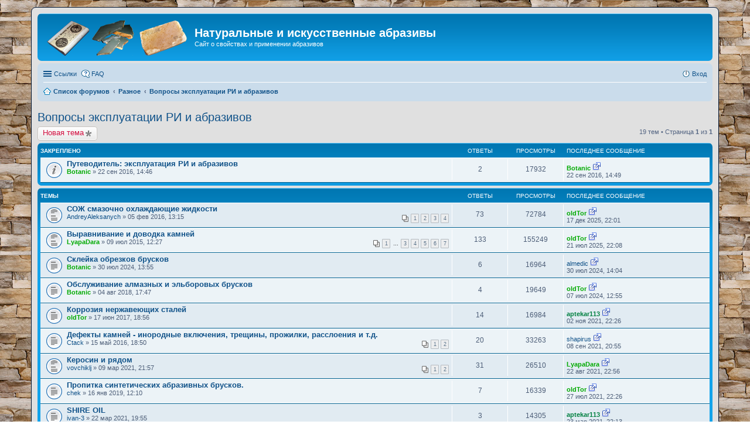

--- FILE ---
content_type: text/html; charset=UTF-8
request_url: https://myabrasive.ru/forum/viewforum.php?f=23&sid=bfdd7f299f25e1053f865c7402d2c0ae
body_size: 8887
content:
<!DOCTYPE html>
<html dir="ltr" lang="ru">
<head>
<meta charset="utf-8" />
<meta name="viewport" content="width=device-width, initial-scale=1" />

<title>Вопросы эксплуатации РИ и абразивов - Натуральные и искусственные абразивы</title>


	<link rel="canonical" href="https://myabrasive.ru/forum/viewforum.php?f=23">

<!--
	phpBB style name: prosilver
	Based on style:   prosilver (this is the default phpBB3 style)
	Original author:  Tom Beddard ( http://www.subBlue.com/ )
	Modified by:
-->

<link href="./styles/prosilver/theme/stylesheet.css?assets_version=143" rel="stylesheet">
<link href="./styles/prosilver/theme/ru/stylesheet.css?assets_version=143" rel="stylesheet">
<link href="./styles/prosilver/theme/responsive.css?assets_version=143" rel="stylesheet" media="all and (max-width: 700px), all and (max-device-width: 700px)">



<!--[if lte IE 9]>
	<link href="./styles/prosilver/theme/tweaks.css?assets_version=143" rel="stylesheet">
<![endif]-->

<script type="text/javascript">
// <![CDATA[
	function switchProfiles() {
		var pss_cont = $('#page-body');
		var pss_btn = $('#profile-switcher');
		var pss_url = pss_btn.attr('href');
		var pss_left = pss_cont.hasClass('leftsided');

		phpbb.addAjaxCallback('pss', function(res) {
			if (res.success) {
				if(pss_left) {
					pss_cont.removeClass('leftsided');
					pss_btn.parent('li').attr('class', 'small-icon icon-pss-left');
					pss_btn.html('Минипрофили слева');
					pss_url = pss_url.substring(0, pss_url.length - 1) + '1';
				} else {
					pss_cont.addClass('leftsided');
					pss_btn.parent('li').attr('class', 'small-icon icon-pss-right');
					pss_btn.html('Минипрофили справа');
					pss_url = pss_url.substring(0, pss_url.length - 1) + '0';
				}
				pss_btn.attr('href', pss_url);
			}
		});
	}
// ]]>
</script>


<link href="./ext/dimmmcom/quote/styles/prosilver/theme/colours.css?assets_version=142" rel="stylesheet" type="text/css" media="screen" />
<link href="./ext/tatiana5/profileSideSwitcher/styles/prosilver/theme/profile_side_switcher.css?assets_version=142" rel="stylesheet" type="text/css" media="screen" />
<link href="./ext/tatiana5/profileSideSwitcher/styles/prosilver/theme/ru/profile_side_switcher.css?assets_version=142" rel="stylesheet" type="text/css" media="screen" />



<link rel="icon" href="http://myabrasive.ru/favicon.ico" type="image/x-icon">

<link rel="shortcut icon" href="http://myabrasive.ru/favicon.ico" type="image/x-icon">

</head>
<body id="phpbb" class="nojs notouch section-viewforum ltr ">


<div id="wrap">
	<a id="top" class="anchor" accesskey="t"></a>
	<div id="page-header">
		<div class="headerbar" role="banner">
			<div class="inner">

			<div id="site-description">
				<a id="logo" class="logo" href="./index.php?sid=d493b3ddd82252d4c05c6fc492d689bc" title="Список форумов"><span class="imageset site_logo"></span></a>
				<h1>Натуральные и искусственные абразивы</h1>
				<p>Сайт о свойствах и применении абразивов</p>
				<p class="skiplink"><a href="#start_here">Пропустить</a></p>
			</div>

						
			</div>
		</div>
				<div class="navbar" role="navigation">
	<div class="inner">

	<ul id="nav-main" class="linklist bulletin" role="menubar">

		<li id="quick-links" class="small-icon responsive-menu dropdown-container hidden" data-skip-responsive="true">
			<a href="#" class="responsive-menu-link dropdown-trigger">Ссылки</a>
			<div class="dropdown hidden">
				<div class="pointer"><div class="pointer-inner"></div></div>
				<ul class="dropdown-contents" role="menu">
					
					
											<li class="separator"></li>
												<li class="small-icon icon-team"><a href="./memberlist.php?mode=team&amp;sid=d493b3ddd82252d4c05c6fc492d689bc" role="menuitem">Наша команда</a></li>										<li class="separator"></li>

									</ul>
			</div>
		</li>

				<li class="small-icon icon-faq" data-skip-responsive="true"><a href="./faq.php?sid=d493b3ddd82252d4c05c6fc492d689bc" rel="help" title="Часто задаваемые вопросы" role="menuitem">FAQ</a></li>
						
			<li class="small-icon icon-logout rightside"  data-skip-responsive="true"><a href="./ucp.php?mode=login&amp;sid=d493b3ddd82252d4c05c6fc492d689bc" title="Вход" accesskey="x" role="menuitem">Вход</a></li>
						</ul>

	<ul id="nav-breadcrumbs" class="linklist navlinks" role="menubar">
						<li class="small-icon icon-home breadcrumbs">
									<span class="crumb" itemtype="http://data-vocabulary.org/Breadcrumb" itemscope=""><a href="./index.php?sid=d493b3ddd82252d4c05c6fc492d689bc" accesskey="h" data-navbar-reference="index" itemprop="url"><span itemprop="title">Список форумов</span></a></span>
											<span class="crumb" itemtype="http://data-vocabulary.org/Breadcrumb" itemscope="" data-forum-id="33"><a href="./viewforum.php?f=33&amp;sid=d493b3ddd82252d4c05c6fc492d689bc" itemprop="url"><span itemprop="title">Разное</span></a></span>
															<span class="crumb" itemtype="http://data-vocabulary.org/Breadcrumb" itemscope="" data-forum-id="23"><a href="./viewforum.php?f=23&amp;sid=d493b3ddd82252d4c05c6fc492d689bc" itemprop="url"><span itemprop="title">Вопросы эксплуатации РИ и абразивов</span></a></span>
												</li>
		
			</ul>

	</div>
</div>
	</div>

	
	<a id="start_here" class="anchor"></a>
	<div id="page-body" role="main">
		
			<script type="text/javascript">
	// <![CDATA[
		var pss_cont = document.getElementById('page-body');
		pss_cont.className = 'leftsided';
	// ]]>
	</script>
<h2 class="forum-title"><a href="./viewforum.php?f=23&amp;sid=d493b3ddd82252d4c05c6fc492d689bc">Вопросы эксплуатации РИ и абразивов</a></h2>



	<div class="action-bar top">

			<div class="buttons">
			
			<a href="./posting.php?mode=post&amp;f=23&amp;sid=d493b3ddd82252d4c05c6fc492d689bc" class="button icon-button post-icon" title="Новая тема">
				Новая тема			</a>

					</div>
	
	
	<div class="pagination">
				19 тем
					&bull; Страница <strong>1</strong> из <strong>1</strong>
			</div>

	</div>



	
			<div class="forumbg announcement">
		<div class="inner">
		<ul class="topiclist">
			<li class="header">
				<dl class="icon">
					<dt><div class="list-inner">Закреплено</div></dt>
					<dd class="posts">Ответы</dd>
					<dd class="views">Просмотры</dd>
					<dd class="lastpost"><span>Последнее сообщение</span></dd>
				</dl>
			</li>
		</ul>
		<ul class="topiclist topics">
	
		<li class="row bg1 announce">
			<dl class="icon announce_read">
				<dt title="Нет непрочитанных сообщений">
										<div class="list-inner">
												<a href="./viewtopic.php?f=23&amp;t=347&amp;sid=d493b3ddd82252d4c05c6fc492d689bc" class="topictitle">Путеводитель: эксплуатация РИ и абразивов</a>
																		<br />

												<div class="responsive-show" style="display: none;">
							Последнее сообщение  <a href="./memberlist.php?mode=viewprofile&amp;u=55&amp;sid=d493b3ddd82252d4c05c6fc492d689bc" style="color: #00AA00;" class="username-coloured">Botanic</a> &laquo; <a href="./viewtopic.php?f=23&amp;t=347&amp;p=1995&amp;sid=d493b3ddd82252d4c05c6fc492d689bc#p1995" title="Перейти к последнему сообщению">22 сен 2016, 14:49</a>
													</div>
						<span class="responsive-show left-box" style="display: none;">Ответы: <strong>2</strong></span>						
						
						<div class="responsive-hide">
																					 <a href="./memberlist.php?mode=viewprofile&amp;u=55&amp;sid=d493b3ddd82252d4c05c6fc492d689bc" style="color: #00AA00;" class="username-coloured">Botanic</a> &raquo; 22 сен 2016, 14:46
													</div>

											</div>
				</dt>
				<dd class="posts">2 <dfn>Ответы</dfn></dd>
				<dd class="views">17932 <dfn>Просмотры</dfn></dd>
				<dd class="lastpost"><span><dfn>Последнее сообщение </dfn> <a href="./memberlist.php?mode=viewprofile&amp;u=55&amp;sid=d493b3ddd82252d4c05c6fc492d689bc" style="color: #00AA00;" class="username-coloured">Botanic</a>
					<a href="./viewtopic.php?f=23&amp;t=347&amp;p=1995&amp;sid=d493b3ddd82252d4c05c6fc492d689bc#p1995" title="Перейти к последнему сообщению"><span class="imageset icon_topic_latest" title="Перейти к последнему сообщению">Перейти к последнему сообщению</span></a> <br />22 сен 2016, 14:49</span>
				</dd>
			</dl>
		</li>

	

			</ul>
		</div>
	</div>
	
			<div class="forumbg">
		<div class="inner">
		<ul class="topiclist">
			<li class="header">
				<dl class="icon">
					<dt><div class="list-inner">Темы</div></dt>
					<dd class="posts">Ответы</dd>
					<dd class="views">Просмотры</dd>
					<dd class="lastpost"><span>Последнее сообщение</span></dd>
				</dl>
			</li>
		</ul>
		<ul class="topiclist topics">
	
		<li class="row bg2">
			<dl class="icon topic_read_hot">
				<dt title="Нет непрочитанных сообщений">
										<div class="list-inner">
												<a href="./viewtopic.php?f=23&amp;t=144&amp;sid=d493b3ddd82252d4c05c6fc492d689bc" class="topictitle">СОЖ смазочно охлаждающие жидкости</a>
																		<br />

												<div class="responsive-show" style="display: none;">
							Последнее сообщение  <a href="./memberlist.php?mode=viewprofile&amp;u=126&amp;sid=d493b3ddd82252d4c05c6fc492d689bc" style="color: #00AA00;" class="username-coloured">oldTor</a> &laquo; <a href="./viewtopic.php?f=23&amp;t=144&amp;p=11683&amp;sid=d493b3ddd82252d4c05c6fc492d689bc#p11683" title="Перейти к последнему сообщению">17 дек 2025, 22:01</a>
													</div>
						<span class="responsive-show left-box" style="display: none;">Ответы: <strong>73</strong></span>						
												<div class="pagination">
							<ul>
															<li><a href="./viewtopic.php?f=23&amp;t=144&amp;sid=d493b3ddd82252d4c05c6fc492d689bc">1</a></li>
																							<li><a href="./viewtopic.php?f=23&amp;t=144&amp;sid=d493b3ddd82252d4c05c6fc492d689bc&amp;start=20">2</a></li>
																							<li><a href="./viewtopic.php?f=23&amp;t=144&amp;sid=d493b3ddd82252d4c05c6fc492d689bc&amp;start=40">3</a></li>
																							<li><a href="./viewtopic.php?f=23&amp;t=144&amp;sid=d493b3ddd82252d4c05c6fc492d689bc&amp;start=60">4</a></li>
																																													</ul>
						</div>
						
						<div class="responsive-hide">
																					 <a href="./memberlist.php?mode=viewprofile&amp;u=48&amp;sid=d493b3ddd82252d4c05c6fc492d689bc" class="username">AndreyAleksanych</a> &raquo; 05 фев 2016, 13:15
													</div>

											</div>
				</dt>
				<dd class="posts">73 <dfn>Ответы</dfn></dd>
				<dd class="views">72784 <dfn>Просмотры</dfn></dd>
				<dd class="lastpost"><span><dfn>Последнее сообщение </dfn> <a href="./memberlist.php?mode=viewprofile&amp;u=126&amp;sid=d493b3ddd82252d4c05c6fc492d689bc" style="color: #00AA00;" class="username-coloured">oldTor</a>
					<a href="./viewtopic.php?f=23&amp;t=144&amp;p=11683&amp;sid=d493b3ddd82252d4c05c6fc492d689bc#p11683" title="Перейти к последнему сообщению"><span class="imageset icon_topic_latest" title="Перейти к последнему сообщению">Перейти к последнему сообщению</span></a> <br />17 дек 2025, 22:01</span>
				</dd>
			</dl>
		</li>

	

	
	
		<li class="row bg1">
			<dl class="icon topic_read_hot">
				<dt title="Нет непрочитанных сообщений">
										<div class="list-inner">
												<a href="./viewtopic.php?f=23&amp;t=35&amp;sid=d493b3ddd82252d4c05c6fc492d689bc" class="topictitle">Выравнивание и доводка камней</a>
																		<br />

												<div class="responsive-show" style="display: none;">
							Последнее сообщение  <a href="./memberlist.php?mode=viewprofile&amp;u=126&amp;sid=d493b3ddd82252d4c05c6fc492d689bc" style="color: #00AA00;" class="username-coloured">oldTor</a> &laquo; <a href="./viewtopic.php?f=23&amp;t=35&amp;p=11619&amp;sid=d493b3ddd82252d4c05c6fc492d689bc#p11619" title="Перейти к последнему сообщению">21 июл 2025, 22:08</a>
													</div>
						<span class="responsive-show left-box" style="display: none;">Ответы: <strong>133</strong></span>						
												<div class="pagination">
							<ul>
															<li><a href="./viewtopic.php?f=23&amp;t=35&amp;sid=d493b3ddd82252d4c05c6fc492d689bc">1</a></li>
																							<li class="ellipsis"><span>…</span></li>
																							<li><a href="./viewtopic.php?f=23&amp;t=35&amp;sid=d493b3ddd82252d4c05c6fc492d689bc&amp;start=40">3</a></li>
																							<li><a href="./viewtopic.php?f=23&amp;t=35&amp;sid=d493b3ddd82252d4c05c6fc492d689bc&amp;start=60">4</a></li>
																							<li><a href="./viewtopic.php?f=23&amp;t=35&amp;sid=d493b3ddd82252d4c05c6fc492d689bc&amp;start=80">5</a></li>
																							<li><a href="./viewtopic.php?f=23&amp;t=35&amp;sid=d493b3ddd82252d4c05c6fc492d689bc&amp;start=100">6</a></li>
																							<li><a href="./viewtopic.php?f=23&amp;t=35&amp;sid=d493b3ddd82252d4c05c6fc492d689bc&amp;start=120">7</a></li>
																																													</ul>
						</div>
						
						<div class="responsive-hide">
																					 <a href="./memberlist.php?mode=viewprofile&amp;u=2&amp;sid=d493b3ddd82252d4c05c6fc492d689bc" style="color: #00AA00;" class="username-coloured">LyapaDara</a> &raquo; 09 июл 2015, 12:27
													</div>

											</div>
				</dt>
				<dd class="posts">133 <dfn>Ответы</dfn></dd>
				<dd class="views">155249 <dfn>Просмотры</dfn></dd>
				<dd class="lastpost"><span><dfn>Последнее сообщение </dfn> <a href="./memberlist.php?mode=viewprofile&amp;u=126&amp;sid=d493b3ddd82252d4c05c6fc492d689bc" style="color: #00AA00;" class="username-coloured">oldTor</a>
					<a href="./viewtopic.php?f=23&amp;t=35&amp;p=11619&amp;sid=d493b3ddd82252d4c05c6fc492d689bc#p11619" title="Перейти к последнему сообщению"><span class="imageset icon_topic_latest" title="Перейти к последнему сообщению">Перейти к последнему сообщению</span></a> <br />21 июл 2025, 22:08</span>
				</dd>
			</dl>
		</li>

	

	
	
		<li class="row bg2">
			<dl class="icon topic_read">
				<dt title="Нет непрочитанных сообщений">
										<div class="list-inner">
												<a href="./viewtopic.php?f=23&amp;t=850&amp;sid=d493b3ddd82252d4c05c6fc492d689bc" class="topictitle">Склейка обрезков брусков</a>
																		<br />

												<div class="responsive-show" style="display: none;">
							Последнее сообщение  <a href="./memberlist.php?mode=viewprofile&amp;u=51&amp;sid=d493b3ddd82252d4c05c6fc492d689bc" class="username">almedic</a> &laquo; <a href="./viewtopic.php?f=23&amp;t=850&amp;p=10578&amp;sid=d493b3ddd82252d4c05c6fc492d689bc#p10578" title="Перейти к последнему сообщению">30 июл 2024, 14:04</a>
													</div>
						<span class="responsive-show left-box" style="display: none;">Ответы: <strong>6</strong></span>						
						
						<div class="responsive-hide">
																					 <a href="./memberlist.php?mode=viewprofile&amp;u=55&amp;sid=d493b3ddd82252d4c05c6fc492d689bc" style="color: #00AA00;" class="username-coloured">Botanic</a> &raquo; 30 июл 2024, 13:55
													</div>

											</div>
				</dt>
				<dd class="posts">6 <dfn>Ответы</dfn></dd>
				<dd class="views">16964 <dfn>Просмотры</dfn></dd>
				<dd class="lastpost"><span><dfn>Последнее сообщение </dfn> <a href="./memberlist.php?mode=viewprofile&amp;u=51&amp;sid=d493b3ddd82252d4c05c6fc492d689bc" class="username">almedic</a>
					<a href="./viewtopic.php?f=23&amp;t=850&amp;p=10578&amp;sid=d493b3ddd82252d4c05c6fc492d689bc#p10578" title="Перейти к последнему сообщению"><span class="imageset icon_topic_latest" title="Перейти к последнему сообщению">Перейти к последнему сообщению</span></a> <br />30 июл 2024, 14:04</span>
				</dd>
			</dl>
		</li>

	

	
	
		<li class="row bg1">
			<dl class="icon topic_read">
				<dt title="Нет непрочитанных сообщений">
										<div class="list-inner">
												<a href="./viewtopic.php?f=23&amp;t=458&amp;sid=d493b3ddd82252d4c05c6fc492d689bc" class="topictitle">Обслуживание алмазных и эльборовых брусков</a>
																		<br />

												<div class="responsive-show" style="display: none;">
							Последнее сообщение  <a href="./memberlist.php?mode=viewprofile&amp;u=126&amp;sid=d493b3ddd82252d4c05c6fc492d689bc" style="color: #00AA00;" class="username-coloured">oldTor</a> &laquo; <a href="./viewtopic.php?f=23&amp;t=458&amp;p=10488&amp;sid=d493b3ddd82252d4c05c6fc492d689bc#p10488" title="Перейти к последнему сообщению">07 июл 2024, 12:55</a>
													</div>
						<span class="responsive-show left-box" style="display: none;">Ответы: <strong>4</strong></span>						
						
						<div class="responsive-hide">
																					 <a href="./memberlist.php?mode=viewprofile&amp;u=55&amp;sid=d493b3ddd82252d4c05c6fc492d689bc" style="color: #00AA00;" class="username-coloured">Botanic</a> &raquo; 04 авг 2018, 17:47
													</div>

											</div>
				</dt>
				<dd class="posts">4 <dfn>Ответы</dfn></dd>
				<dd class="views">19649 <dfn>Просмотры</dfn></dd>
				<dd class="lastpost"><span><dfn>Последнее сообщение </dfn> <a href="./memberlist.php?mode=viewprofile&amp;u=126&amp;sid=d493b3ddd82252d4c05c6fc492d689bc" style="color: #00AA00;" class="username-coloured">oldTor</a>
					<a href="./viewtopic.php?f=23&amp;t=458&amp;p=10488&amp;sid=d493b3ddd82252d4c05c6fc492d689bc#p10488" title="Перейти к последнему сообщению"><span class="imageset icon_topic_latest" title="Перейти к последнему сообщению">Перейти к последнему сообщению</span></a> <br />07 июл 2024, 12:55</span>
				</dd>
			</dl>
		</li>

	

	
	
		<li class="row bg2">
			<dl class="icon topic_read">
				<dt title="Нет непрочитанных сообщений">
										<div class="list-inner">
												<a href="./viewtopic.php?f=23&amp;t=273&amp;sid=d493b3ddd82252d4c05c6fc492d689bc" class="topictitle">Коррозия нержавеющих сталей</a>
																		<br />

												<div class="responsive-show" style="display: none;">
							Последнее сообщение  <a href="./memberlist.php?mode=viewprofile&amp;u=62&amp;sid=d493b3ddd82252d4c05c6fc492d689bc" style="color: #008040;" class="username-coloured">aptekar113</a> &laquo; <a href="./viewtopic.php?f=23&amp;t=273&amp;p=9098&amp;sid=d493b3ddd82252d4c05c6fc492d689bc#p9098" title="Перейти к последнему сообщению">02 ноя 2021, 22:26</a>
													</div>
						<span class="responsive-show left-box" style="display: none;">Ответы: <strong>14</strong></span>						
						
						<div class="responsive-hide">
																					 <a href="./memberlist.php?mode=viewprofile&amp;u=126&amp;sid=d493b3ddd82252d4c05c6fc492d689bc" style="color: #00AA00;" class="username-coloured">oldTor</a> &raquo; 17 июн 2017, 18:56
													</div>

											</div>
				</dt>
				<dd class="posts">14 <dfn>Ответы</dfn></dd>
				<dd class="views">16984 <dfn>Просмотры</dfn></dd>
				<dd class="lastpost"><span><dfn>Последнее сообщение </dfn> <a href="./memberlist.php?mode=viewprofile&amp;u=62&amp;sid=d493b3ddd82252d4c05c6fc492d689bc" style="color: #008040;" class="username-coloured">aptekar113</a>
					<a href="./viewtopic.php?f=23&amp;t=273&amp;p=9098&amp;sid=d493b3ddd82252d4c05c6fc492d689bc#p9098" title="Перейти к последнему сообщению"><span class="imageset icon_topic_latest" title="Перейти к последнему сообщению">Перейти к последнему сообщению</span></a> <br />02 ноя 2021, 22:26</span>
				</dd>
			</dl>
		</li>

	

	
	
		<li class="row bg1">
			<dl class="icon topic_read">
				<dt title="Нет непрочитанных сообщений">
										<div class="list-inner">
												<a href="./viewtopic.php?f=23&amp;t=207&amp;sid=d493b3ddd82252d4c05c6fc492d689bc" class="topictitle">Дефекты камней - инородные включения, трещины, прожилки, расслоения и т.д.</a>
																		<br />

												<div class="responsive-show" style="display: none;">
							Последнее сообщение  <a href="./memberlist.php?mode=viewprofile&amp;u=775&amp;sid=d493b3ddd82252d4c05c6fc492d689bc" class="username">shapirus</a> &laquo; <a href="./viewtopic.php?f=23&amp;t=207&amp;p=8916&amp;sid=d493b3ddd82252d4c05c6fc492d689bc#p8916" title="Перейти к последнему сообщению">08 сен 2021, 20:55</a>
													</div>
						<span class="responsive-show left-box" style="display: none;">Ответы: <strong>20</strong></span>						
												<div class="pagination">
							<ul>
															<li><a href="./viewtopic.php?f=23&amp;t=207&amp;sid=d493b3ddd82252d4c05c6fc492d689bc">1</a></li>
																							<li><a href="./viewtopic.php?f=23&amp;t=207&amp;sid=d493b3ddd82252d4c05c6fc492d689bc&amp;start=20">2</a></li>
																																													</ul>
						</div>
						
						<div class="responsive-hide">
																					 <a href="./memberlist.php?mode=viewprofile&amp;u=357&amp;sid=d493b3ddd82252d4c05c6fc492d689bc" class="username">Ctack</a> &raquo; 15 май 2016, 18:50
													</div>

											</div>
				</dt>
				<dd class="posts">20 <dfn>Ответы</dfn></dd>
				<dd class="views">33263 <dfn>Просмотры</dfn></dd>
				<dd class="lastpost"><span><dfn>Последнее сообщение </dfn> <a href="./memberlist.php?mode=viewprofile&amp;u=775&amp;sid=d493b3ddd82252d4c05c6fc492d689bc" class="username">shapirus</a>
					<a href="./viewtopic.php?f=23&amp;t=207&amp;p=8916&amp;sid=d493b3ddd82252d4c05c6fc492d689bc#p8916" title="Перейти к последнему сообщению"><span class="imageset icon_topic_latest" title="Перейти к последнему сообщению">Перейти к последнему сообщению</span></a> <br />08 сен 2021, 20:55</span>
				</dd>
			</dl>
		</li>

	

	
	
		<li class="row bg2">
			<dl class="icon topic_read_hot">
				<dt title="Нет непрочитанных сообщений">
										<div class="list-inner">
												<a href="./viewtopic.php?f=23&amp;t=564&amp;sid=d493b3ddd82252d4c05c6fc492d689bc" class="topictitle">Керосин и рядом</a>
																		<br />

												<div class="responsive-show" style="display: none;">
							Последнее сообщение  <a href="./memberlist.php?mode=viewprofile&amp;u=2&amp;sid=d493b3ddd82252d4c05c6fc492d689bc" style="color: #00AA00;" class="username-coloured">LyapaDara</a> &laquo; <a href="./viewtopic.php?f=23&amp;t=564&amp;p=8872&amp;sid=d493b3ddd82252d4c05c6fc492d689bc#p8872" title="Перейти к последнему сообщению">22 авг 2021, 22:56</a>
													</div>
						<span class="responsive-show left-box" style="display: none;">Ответы: <strong>31</strong></span>						
												<div class="pagination">
							<ul>
															<li><a href="./viewtopic.php?f=23&amp;t=564&amp;sid=d493b3ddd82252d4c05c6fc492d689bc">1</a></li>
																							<li><a href="./viewtopic.php?f=23&amp;t=564&amp;sid=d493b3ddd82252d4c05c6fc492d689bc&amp;start=20">2</a></li>
																																													</ul>
						</div>
						
						<div class="responsive-hide">
																					 <a href="./memberlist.php?mode=viewprofile&amp;u=354&amp;sid=d493b3ddd82252d4c05c6fc492d689bc" class="username">vovchiklj</a> &raquo; 09 мар 2021, 21:57
													</div>

											</div>
				</dt>
				<dd class="posts">31 <dfn>Ответы</dfn></dd>
				<dd class="views">26510 <dfn>Просмотры</dfn></dd>
				<dd class="lastpost"><span><dfn>Последнее сообщение </dfn> <a href="./memberlist.php?mode=viewprofile&amp;u=2&amp;sid=d493b3ddd82252d4c05c6fc492d689bc" style="color: #00AA00;" class="username-coloured">LyapaDara</a>
					<a href="./viewtopic.php?f=23&amp;t=564&amp;p=8872&amp;sid=d493b3ddd82252d4c05c6fc492d689bc#p8872" title="Перейти к последнему сообщению"><span class="imageset icon_topic_latest" title="Перейти к последнему сообщению">Перейти к последнему сообщению</span></a> <br />22 авг 2021, 22:56</span>
				</dd>
			</dl>
		</li>

	

	
	
		<li class="row bg1">
			<dl class="icon topic_read">
				<dt title="Нет непрочитанных сообщений">
										<div class="list-inner">
												<a href="./viewtopic.php?f=23&amp;t=487&amp;sid=d493b3ddd82252d4c05c6fc492d689bc" class="topictitle">Пропитка синтетических абразивных брусков.</a>
																		<br />

												<div class="responsive-show" style="display: none;">
							Последнее сообщение  <a href="./memberlist.php?mode=viewprofile&amp;u=126&amp;sid=d493b3ddd82252d4c05c6fc492d689bc" style="color: #00AA00;" class="username-coloured">oldTor</a> &laquo; <a href="./viewtopic.php?f=23&amp;t=487&amp;p=8813&amp;sid=d493b3ddd82252d4c05c6fc492d689bc#p8813" title="Перейти к последнему сообщению">27 июл 2021, 22:26</a>
													</div>
						<span class="responsive-show left-box" style="display: none;">Ответы: <strong>7</strong></span>						
						
						<div class="responsive-hide">
																					 <a href="./memberlist.php?mode=viewprofile&amp;u=553&amp;sid=d493b3ddd82252d4c05c6fc492d689bc" class="username">chek</a> &raquo; 16 янв 2019, 12:10
													</div>

											</div>
				</dt>
				<dd class="posts">7 <dfn>Ответы</dfn></dd>
				<dd class="views">16339 <dfn>Просмотры</dfn></dd>
				<dd class="lastpost"><span><dfn>Последнее сообщение </dfn> <a href="./memberlist.php?mode=viewprofile&amp;u=126&amp;sid=d493b3ddd82252d4c05c6fc492d689bc" style="color: #00AA00;" class="username-coloured">oldTor</a>
					<a href="./viewtopic.php?f=23&amp;t=487&amp;p=8813&amp;sid=d493b3ddd82252d4c05c6fc492d689bc#p8813" title="Перейти к последнему сообщению"><span class="imageset icon_topic_latest" title="Перейти к последнему сообщению">Перейти к последнему сообщению</span></a> <br />27 июл 2021, 22:26</span>
				</dd>
			</dl>
		</li>

	

	
	
		<li class="row bg2">
			<dl class="icon topic_read">
				<dt title="Нет непрочитанных сообщений">
										<div class="list-inner">
												<a href="./viewtopic.php?f=23&amp;t=566&amp;sid=d493b3ddd82252d4c05c6fc492d689bc" class="topictitle">SHIRE OIL</a>
																		<br />

												<div class="responsive-show" style="display: none;">
							Последнее сообщение  <a href="./memberlist.php?mode=viewprofile&amp;u=62&amp;sid=d493b3ddd82252d4c05c6fc492d689bc" style="color: #008040;" class="username-coloured">aptekar113</a> &laquo; <a href="./viewtopic.php?f=23&amp;t=566&amp;p=8645&amp;sid=d493b3ddd82252d4c05c6fc492d689bc#p8645" title="Перейти к последнему сообщению">23 мар 2021, 22:13</a>
													</div>
						<span class="responsive-show left-box" style="display: none;">Ответы: <strong>3</strong></span>						
						
						<div class="responsive-hide">
																					 <a href="./memberlist.php?mode=viewprofile&amp;u=222&amp;sid=d493b3ddd82252d4c05c6fc492d689bc" class="username">ivan-3</a> &raquo; 22 мар 2021, 19:55
													</div>

											</div>
				</dt>
				<dd class="posts">3 <dfn>Ответы</dfn></dd>
				<dd class="views">14305 <dfn>Просмотры</dfn></dd>
				<dd class="lastpost"><span><dfn>Последнее сообщение </dfn> <a href="./memberlist.php?mode=viewprofile&amp;u=62&amp;sid=d493b3ddd82252d4c05c6fc492d689bc" style="color: #008040;" class="username-coloured">aptekar113</a>
					<a href="./viewtopic.php?f=23&amp;t=566&amp;p=8645&amp;sid=d493b3ddd82252d4c05c6fc492d689bc#p8645" title="Перейти к последнему сообщению"><span class="imageset icon_topic_latest" title="Перейти к последнему сообщению">Перейти к последнему сообщению</span></a> <br />23 мар 2021, 22:13</span>
				</dd>
			</dl>
		</li>

	

	
	
		<li class="row bg1">
			<dl class="icon topic_read">
				<dt title="Нет непрочитанных сообщений">
										<div class="list-inner">
												<a href="./viewtopic.php?f=23&amp;t=465&amp;sid=d493b3ddd82252d4c05c6fc492d689bc" class="topictitle">Организация рабочего места заточника</a>
																		<br />

												<div class="responsive-show" style="display: none;">
							Последнее сообщение  <a href="./memberlist.php?mode=viewprofile&amp;u=51&amp;sid=d493b3ddd82252d4c05c6fc492d689bc" class="username">almedic</a> &laquo; <a href="./viewtopic.php?f=23&amp;t=465&amp;p=7863&amp;sid=d493b3ddd82252d4c05c6fc492d689bc#p7863" title="Перейти к последнему сообщению">28 май 2020, 04:00</a>
													</div>
						<span class="responsive-show left-box" style="display: none;">Ответы: <strong>23</strong></span>						
												<div class="pagination">
							<ul>
															<li><a href="./viewtopic.php?f=23&amp;t=465&amp;sid=d493b3ddd82252d4c05c6fc492d689bc">1</a></li>
																							<li><a href="./viewtopic.php?f=23&amp;t=465&amp;sid=d493b3ddd82252d4c05c6fc492d689bc&amp;start=20">2</a></li>
																																													</ul>
						</div>
						
						<div class="responsive-hide">
																					 <a href="./memberlist.php?mode=viewprofile&amp;u=55&amp;sid=d493b3ddd82252d4c05c6fc492d689bc" style="color: #00AA00;" class="username-coloured">Botanic</a> &raquo; 27 авг 2018, 23:17
													</div>

											</div>
				</dt>
				<dd class="posts">23 <dfn>Ответы</dfn></dd>
				<dd class="views">29935 <dfn>Просмотры</dfn></dd>
				<dd class="lastpost"><span><dfn>Последнее сообщение </dfn> <a href="./memberlist.php?mode=viewprofile&amp;u=51&amp;sid=d493b3ddd82252d4c05c6fc492d689bc" class="username">almedic</a>
					<a href="./viewtopic.php?f=23&amp;t=465&amp;p=7863&amp;sid=d493b3ddd82252d4c05c6fc492d689bc#p7863" title="Перейти к последнему сообщению"><span class="imageset icon_topic_latest" title="Перейти к последнему сообщению">Перейти к последнему сообщению</span></a> <br />28 май 2020, 04:00</span>
				</dd>
			</dl>
		</li>

	

	
	
		<li class="row bg2">
			<dl class="icon topic_read_hot">
				<dt title="Нет непрочитанных сообщений">
										<div class="list-inner">
												<a href="./viewtopic.php?f=23&amp;t=7&amp;sid=d493b3ddd82252d4c05c6fc492d689bc" class="topictitle">Очистка камней</a>
																		<br />

												<div class="responsive-show" style="display: none;">
							Последнее сообщение  <a href="./memberlist.php?mode=viewprofile&amp;u=390&amp;sid=d493b3ddd82252d4c05c6fc492d689bc" class="username">Mebius13</a> &laquo; <a href="./viewtopic.php?f=23&amp;t=7&amp;p=7741&amp;sid=d493b3ddd82252d4c05c6fc492d689bc#p7741" title="Перейти к последнему сообщению">10 май 2020, 18:44</a>
													</div>
						<span class="responsive-show left-box" style="display: none;">Ответы: <strong>31</strong></span>						
												<div class="pagination">
							<ul>
															<li><a href="./viewtopic.php?f=23&amp;t=7&amp;sid=d493b3ddd82252d4c05c6fc492d689bc">1</a></li>
																							<li><a href="./viewtopic.php?f=23&amp;t=7&amp;sid=d493b3ddd82252d4c05c6fc492d689bc&amp;start=20">2</a></li>
																																													</ul>
						</div>
						
						<div class="responsive-hide">
																					 <a href="./memberlist.php?mode=viewprofile&amp;u=2&amp;sid=d493b3ddd82252d4c05c6fc492d689bc" style="color: #00AA00;" class="username-coloured">LyapaDara</a> &raquo; 13 июн 2015, 09:41
													</div>

											</div>
				</dt>
				<dd class="posts">31 <dfn>Ответы</dfn></dd>
				<dd class="views">45794 <dfn>Просмотры</dfn></dd>
				<dd class="lastpost"><span><dfn>Последнее сообщение </dfn> <a href="./memberlist.php?mode=viewprofile&amp;u=390&amp;sid=d493b3ddd82252d4c05c6fc492d689bc" class="username">Mebius13</a>
					<a href="./viewtopic.php?f=23&amp;t=7&amp;p=7741&amp;sid=d493b3ddd82252d4c05c6fc492d689bc#p7741" title="Перейти к последнему сообщению"><span class="imageset icon_topic_latest" title="Перейти к последнему сообщению">Перейти к последнему сообщению</span></a> <br />10 май 2020, 18:44</span>
				</dd>
			</dl>
		</li>

	

	
	
		<li class="row bg1">
			<dl class="icon topic_read">
				<dt title="Нет непрочитанных сообщений">
										<div class="list-inner">
												<a href="./viewtopic.php?f=23&amp;t=8&amp;sid=d493b3ddd82252d4c05c6fc492d689bc" class="topictitle">Защитное покрытие природных камней</a>
																		<br />

												<div class="responsive-show" style="display: none;">
							Последнее сообщение  <a href="./memberlist.php?mode=viewprofile&amp;u=2&amp;sid=d493b3ddd82252d4c05c6fc492d689bc" style="color: #00AA00;" class="username-coloured">LyapaDara</a> &laquo; <a href="./viewtopic.php?f=23&amp;t=8&amp;p=7485&amp;sid=d493b3ddd82252d4c05c6fc492d689bc#p7485" title="Перейти к последнему сообщению">11 ноя 2019, 14:54</a>
													</div>
						<span class="responsive-show left-box" style="display: none;">Ответы: <strong>4</strong></span>						
						
						<div class="responsive-hide">
																					 <a href="./memberlist.php?mode=viewprofile&amp;u=2&amp;sid=d493b3ddd82252d4c05c6fc492d689bc" style="color: #00AA00;" class="username-coloured">LyapaDara</a> &raquo; 13 июн 2015, 09:46
													</div>

											</div>
				</dt>
				<dd class="posts">4 <dfn>Ответы</dfn></dd>
				<dd class="views">23667 <dfn>Просмотры</dfn></dd>
				<dd class="lastpost"><span><dfn>Последнее сообщение </dfn> <a href="./memberlist.php?mode=viewprofile&amp;u=2&amp;sid=d493b3ddd82252d4c05c6fc492d689bc" style="color: #00AA00;" class="username-coloured">LyapaDara</a>
					<a href="./viewtopic.php?f=23&amp;t=8&amp;p=7485&amp;sid=d493b3ddd82252d4c05c6fc492d689bc#p7485" title="Перейти к последнему сообщению"><span class="imageset icon_topic_latest" title="Перейти к последнему сообщению">Перейти к последнему сообщению</span></a> <br />11 ноя 2019, 14:54</span>
				</dd>
			</dl>
		</li>

	

	
	
		<li class="row bg2">
			<dl class="icon topic_read">
				<dt title="Нет непрочитанных сообщений">
										<div class="list-inner">
												<a href="./viewtopic.php?f=23&amp;t=246&amp;sid=d493b3ddd82252d4c05c6fc492d689bc" class="topictitle">Dressing stone и восстановление шероховатости</a>
																		<br />

												<div class="responsive-show" style="display: none;">
							Последнее сообщение  <a href="./memberlist.php?mode=viewprofile&amp;u=55&amp;sid=d493b3ddd82252d4c05c6fc492d689bc" style="color: #00AA00;" class="username-coloured">Botanic</a> &laquo; <a href="./viewtopic.php?f=23&amp;t=246&amp;p=6180&amp;sid=d493b3ddd82252d4c05c6fc492d689bc#p6180" title="Перейти к последнему сообщению">30 ноя 2018, 22:57</a>
													</div>
						<span class="responsive-show left-box" style="display: none;">Ответы: <strong>5</strong></span>						
						
						<div class="responsive-hide">
																					 <a href="./memberlist.php?mode=viewprofile&amp;u=55&amp;sid=d493b3ddd82252d4c05c6fc492d689bc" style="color: #00AA00;" class="username-coloured">Botanic</a> &raquo; 04 янв 2017, 22:05
													</div>

											</div>
				</dt>
				<dd class="posts">5 <dfn>Ответы</dfn></dd>
				<dd class="views">18471 <dfn>Просмотры</dfn></dd>
				<dd class="lastpost"><span><dfn>Последнее сообщение </dfn> <a href="./memberlist.php?mode=viewprofile&amp;u=55&amp;sid=d493b3ddd82252d4c05c6fc492d689bc" style="color: #00AA00;" class="username-coloured">Botanic</a>
					<a href="./viewtopic.php?f=23&amp;t=246&amp;p=6180&amp;sid=d493b3ddd82252d4c05c6fc492d689bc#p6180" title="Перейти к последнему сообщению"><span class="imageset icon_topic_latest" title="Перейти к последнему сообщению">Перейти к последнему сообщению</span></a> <br />30 ноя 2018, 22:57</span>
				</dd>
			</dl>
		</li>

	

	
	
		<li class="row bg1">
			<dl class="icon topic_read">
				<dt title="Нет непрочитанных сообщений">
										<div class="list-inner">
												<a href="./viewtopic.php?f=23&amp;t=456&amp;sid=d493b3ddd82252d4c05c6fc492d689bc" class="topictitle">Абразивная гигиена</a>
																		<br />

												<div class="responsive-show" style="display: none;">
							Последнее сообщение  <a href="./memberlist.php?mode=viewprofile&amp;u=55&amp;sid=d493b3ddd82252d4c05c6fc492d689bc" style="color: #00AA00;" class="username-coloured">Botanic</a> &laquo; <a href="./viewtopic.php?f=23&amp;t=456&amp;p=5594&amp;sid=d493b3ddd82252d4c05c6fc492d689bc#p5594" title="Перейти к последнему сообщению">27 авг 2018, 17:06</a>
													</div>
						<span class="responsive-show left-box" style="display: none;">Ответы: <strong>15</strong></span>						
						
						<div class="responsive-hide">
																					 <a href="./memberlist.php?mode=viewprofile&amp;u=55&amp;sid=d493b3ddd82252d4c05c6fc492d689bc" style="color: #00AA00;" class="username-coloured">Botanic</a> &raquo; 23 июл 2018, 20:44
													</div>

											</div>
				</dt>
				<dd class="posts">15 <dfn>Ответы</dfn></dd>
				<dd class="views">17356 <dfn>Просмотры</dfn></dd>
				<dd class="lastpost"><span><dfn>Последнее сообщение </dfn> <a href="./memberlist.php?mode=viewprofile&amp;u=55&amp;sid=d493b3ddd82252d4c05c6fc492d689bc" style="color: #00AA00;" class="username-coloured">Botanic</a>
					<a href="./viewtopic.php?f=23&amp;t=456&amp;p=5594&amp;sid=d493b3ddd82252d4c05c6fc492d689bc#p5594" title="Перейти к последнему сообщению"><span class="imageset icon_topic_latest" title="Перейти к последнему сообщению">Перейти к последнему сообщению</span></a> <br />27 авг 2018, 17:06</span>
				</dd>
			</dl>
		</li>

	

	
	
		<li class="row bg2">
			<dl class="icon topic_read">
				<dt title="Нет непрочитанных сообщений">
										<div class="list-inner">
												<a href="./viewtopic.php?f=23&amp;t=348&amp;sid=d493b3ddd82252d4c05c6fc492d689bc" class="topictitle">Плесень\грибы на камне</a>
																		<br />

												<div class="responsive-show" style="display: none;">
							Последнее сообщение  <a href="./memberlist.php?mode=viewprofile&amp;u=55&amp;sid=d493b3ddd82252d4c05c6fc492d689bc" style="color: #00AA00;" class="username-coloured">Botanic</a> &laquo; <a href="./viewtopic.php?f=23&amp;t=348&amp;p=3507&amp;sid=d493b3ddd82252d4c05c6fc492d689bc#p3507" title="Перейти к последнему сообщению">20 июл 2017, 12:43</a>
													</div>
												
						
						<div class="responsive-hide">
																					 <a href="./memberlist.php?mode=viewprofile&amp;u=55&amp;sid=d493b3ddd82252d4c05c6fc492d689bc" style="color: #00AA00;" class="username-coloured">Botanic</a> &raquo; 20 июл 2017, 12:43
													</div>

											</div>
				</dt>
				<dd class="posts">0 <dfn>Ответы</dfn></dd>
				<dd class="views">14635 <dfn>Просмотры</dfn></dd>
				<dd class="lastpost"><span><dfn>Последнее сообщение </dfn> <a href="./memberlist.php?mode=viewprofile&amp;u=55&amp;sid=d493b3ddd82252d4c05c6fc492d689bc" style="color: #00AA00;" class="username-coloured">Botanic</a>
					<a href="./viewtopic.php?f=23&amp;t=348&amp;p=3507&amp;sid=d493b3ddd82252d4c05c6fc492d689bc#p3507" title="Перейти к последнему сообщению"><span class="imageset icon_topic_latest" title="Перейти к последнему сообщению">Перейти к последнему сообщению</span></a> <br />20 июл 2017, 12:43</span>
				</dd>
			</dl>
		</li>

	

	
	
		<li class="row bg1">
			<dl class="icon topic_read">
				<dt title="Нет непрочитанных сообщений">
										<div class="list-inner">
												<a href="./viewtopic.php?f=23&amp;t=240&amp;sid=d493b3ddd82252d4c05c6fc492d689bc" class="topictitle">Старые камни в коробках</a>
																		<br />

												<div class="responsive-show" style="display: none;">
							Последнее сообщение  <a href="./memberlist.php?mode=viewprofile&amp;u=2&amp;sid=d493b3ddd82252d4c05c6fc492d689bc" style="color: #00AA00;" class="username-coloured">LyapaDara</a> &laquo; <a href="./viewtopic.php?f=23&amp;t=240&amp;p=3383&amp;sid=d493b3ddd82252d4c05c6fc492d689bc#p3383" title="Перейти к последнему сообщению">05 июл 2017, 23:44</a>
													</div>
						<span class="responsive-show left-box" style="display: none;">Ответы: <strong>11</strong></span>						
						
						<div class="responsive-hide">
																					 <a href="./memberlist.php?mode=viewprofile&amp;u=394&amp;sid=d493b3ddd82252d4c05c6fc492d689bc" class="username">vito_</a> &raquo; 21 дек 2016, 23:47
													</div>

											</div>
				</dt>
				<dd class="posts">11 <dfn>Ответы</dfn></dd>
				<dd class="views">18024 <dfn>Просмотры</dfn></dd>
				<dd class="lastpost"><span><dfn>Последнее сообщение </dfn> <a href="./memberlist.php?mode=viewprofile&amp;u=2&amp;sid=d493b3ddd82252d4c05c6fc492d689bc" style="color: #00AA00;" class="username-coloured">LyapaDara</a>
					<a href="./viewtopic.php?f=23&amp;t=240&amp;p=3383&amp;sid=d493b3ddd82252d4c05c6fc492d689bc#p3383" title="Перейти к последнему сообщению"><span class="imageset icon_topic_latest" title="Перейти к последнему сообщению">Перейти к последнему сообщению</span></a> <br />05 июл 2017, 23:44</span>
				</dd>
			</dl>
		</li>

	

	
	
		<li class="row bg2">
			<dl class="icon topic_read">
				<dt title="Нет непрочитанных сообщений">
										<div class="list-inner">
												<a href="./viewtopic.php?f=23&amp;t=510&amp;sid=d493b3ddd82252d4c05c6fc492d689bc" class="topictitle">Изготовление подставки - коррекция кривизны камня</a>
																		<br />

												<div class="responsive-show" style="display: none;">
							Последнее сообщение  <a href="./memberlist.php?mode=viewprofile&amp;u=394&amp;sid=d493b3ddd82252d4c05c6fc492d689bc" class="username">vito_</a> &laquo; <a href="./viewtopic.php?f=23&amp;t=510&amp;p=2528&amp;sid=d493b3ddd82252d4c05c6fc492d689bc#p2528" title="Перейти к последнему сообщению">09 янв 2017, 11:41</a>
													</div>
						<span class="responsive-show left-box" style="display: none;">Ответы: <strong>9</strong></span>						
						
						<div class="responsive-hide">
																					 <a href="./memberlist.php?mode=viewprofile&amp;u=394&amp;sid=d493b3ddd82252d4c05c6fc492d689bc" class="username">vito_</a> &raquo; 07 янв 2017, 01:27
													</div>

											</div>
				</dt>
				<dd class="posts">9 <dfn>Ответы</dfn></dd>
				<dd class="views">17259 <dfn>Просмотры</dfn></dd>
				<dd class="lastpost"><span><dfn>Последнее сообщение </dfn> <a href="./memberlist.php?mode=viewprofile&amp;u=394&amp;sid=d493b3ddd82252d4c05c6fc492d689bc" class="username">vito_</a>
					<a href="./viewtopic.php?f=23&amp;t=510&amp;p=2528&amp;sid=d493b3ddd82252d4c05c6fc492d689bc#p2528" title="Перейти к последнему сообщению"><span class="imageset icon_topic_latest" title="Перейти к последнему сообщению">Перейти к последнему сообщению</span></a> <br />09 янв 2017, 11:41</span>
				</dd>
			</dl>
		</li>

	

	
	
		<li class="row bg1">
			<dl class="icon topic_read">
				<dt title="Нет непрочитанных сообщений">
										<div class="list-inner">
												<a href="./viewtopic.php?f=23&amp;t=509&amp;sid=d493b3ddd82252d4c05c6fc492d689bc" class="topictitle">Длительное хранение камней в воде</a>
																		<br />

												<div class="responsive-show" style="display: none;">
							Последнее сообщение  <a href="./memberlist.php?mode=viewprofile&amp;u=55&amp;sid=d493b3ddd82252d4c05c6fc492d689bc" style="color: #00AA00;" class="username-coloured">Botanic</a> &laquo; <a href="./viewtopic.php?f=23&amp;t=509&amp;p=6784&amp;sid=d493b3ddd82252d4c05c6fc492d689bc#p6784" title="Перейти к последнему сообщению">24 май 2016, 07:53</a>
													</div>
						<span class="responsive-show left-box" style="display: none;">Ответы: <strong>7</strong></span>						
						
						<div class="responsive-hide">
																					 <a href="./memberlist.php?mode=viewprofile&amp;u=357&amp;sid=d493b3ddd82252d4c05c6fc492d689bc" class="username">Ctack</a> &raquo; 24 май 2016, 07:55
													</div>

											</div>
				</dt>
				<dd class="posts">7 <dfn>Ответы</dfn></dd>
				<dd class="views">16954 <dfn>Просмотры</dfn></dd>
				<dd class="lastpost"><span><dfn>Последнее сообщение </dfn> <a href="./memberlist.php?mode=viewprofile&amp;u=55&amp;sid=d493b3ddd82252d4c05c6fc492d689bc" style="color: #00AA00;" class="username-coloured">Botanic</a>
					<a href="./viewtopic.php?f=23&amp;t=509&amp;p=6784&amp;sid=d493b3ddd82252d4c05c6fc492d689bc#p6784" title="Перейти к последнему сообщению"><span class="imageset icon_topic_latest" title="Перейти к последнему сообщению">Перейти к последнему сообщению</span></a> <br />24 май 2016, 07:53</span>
				</dd>
			</dl>
		</li>

	

	
	
		<li class="row bg2">
			<dl class="icon topic_read">
				<dt title="Нет непрочитанных сообщений">
										<div class="list-inner">
												<a href="./viewtopic.php?f=23&amp;t=164&amp;sid=d493b3ddd82252d4c05c6fc492d689bc" class="topictitle">О доводке камней в контексте поиска ЛУЧШЕГО камня ? ?</a>
																		<br />

												<div class="responsive-show" style="display: none;">
							Последнее сообщение  <a href="./memberlist.php?mode=viewprofile&amp;u=55&amp;sid=d493b3ddd82252d4c05c6fc492d689bc" style="color: #00AA00;" class="username-coloured">Botanic</a> &laquo; <a href="./viewtopic.php?f=23&amp;t=164&amp;p=1291&amp;sid=d493b3ddd82252d4c05c6fc492d689bc#p1291" title="Перейти к последнему сообщению">10 май 2016, 21:33</a>
													</div>
						<span class="responsive-show left-box" style="display: none;">Ответы: <strong>16</strong></span>						
						
						<div class="responsive-hide">
																					 <a href="./memberlist.php?mode=viewprofile&amp;u=366&amp;sid=d493b3ddd82252d4c05c6fc492d689bc" class="username">alex-ice</a> &raquo; 05 май 2016, 00:09
													</div>

											</div>
				</dt>
				<dd class="posts">16 <dfn>Ответы</dfn></dd>
				<dd class="views">20254 <dfn>Просмотры</dfn></dd>
				<dd class="lastpost"><span><dfn>Последнее сообщение </dfn> <a href="./memberlist.php?mode=viewprofile&amp;u=55&amp;sid=d493b3ddd82252d4c05c6fc492d689bc" style="color: #00AA00;" class="username-coloured">Botanic</a>
					<a href="./viewtopic.php?f=23&amp;t=164&amp;p=1291&amp;sid=d493b3ddd82252d4c05c6fc492d689bc#p1291" title="Перейти к последнему сообщению"><span class="imageset icon_topic_latest" title="Перейти к последнему сообщению">Перейти к последнему сообщению</span></a> <br />10 май 2016, 21:33</span>
				</dd>
			</dl>
		</li>

				</ul>
		</div>
	</div>
	

	<form method="post" action="./viewforum.php?f=23&amp;sid=d493b3ddd82252d4c05c6fc492d689bc">
		<fieldset class="display-options">
				<label>Показать темы за: <select name="st" id="st"><option value="0" selected="selected">Все темы</option><option value="1">1 день</option><option value="7">7 дней</option><option value="14">2 недели</option><option value="30">1 месяц</option><option value="90">3 месяца</option><option value="180">6 месяцев</option><option value="365">1 год</option></select></label>
			<label>Поле сортировки <select name="sk" id="sk"><option value="a">Автор</option><option value="t" selected="selected">Время размещения</option><option value="r">Ответы</option><option value="s">Заголовок</option><option value="v">Просмотры</option></select></label>
			<label><select name="sd" id="sd"><option value="a">по возрастанию</option><option value="d" selected="selected">по убыванию</option></select></label>
			<input type="submit" name="sort" value="Перейти" class="button2" />
			</fieldset>
	</form>
	<hr />

	<div class="action-bar bottom">
					<div class="buttons">
				
				<a href="./posting.php?mode=post&amp;f=23&amp;sid=d493b3ddd82252d4c05c6fc492d689bc" class="button icon-button post-icon" title="Новая тема">
					Новая тема				</a>

							</div>
		
		<div class="pagination">
						19 тем
							 &bull; Страница <strong>1</strong> из <strong>1</strong>
					</div>
	</div>


	<p class="jumpbox-return"><a href="./index.php?sid=d493b3ddd82252d4c05c6fc492d689bc" class="left-box arrow-left" accesskey="r">Вернуться к списку форумов</a></p>


	<div class="dropdown-container dropdown-container-right dropdown-up dropdown-left dropdown-button-control" id="jumpbox">
		<span title="Перейти" class="dropdown-trigger button dropdown-select">
			Перейти		</span>
		<div class="dropdown hidden">
			<div class="pointer"><div class="pointer-inner"></div></div>
			<ul class="dropdown-contents">
																			<li><a href="./viewforum.php?f=16&amp;sid=d493b3ddd82252d4c05c6fc492d689bc">Помощь и связь с администрацией</a></li>
																<li><a href="./viewforum.php?f=3&amp;sid=d493b3ddd82252d4c05c6fc492d689bc">Абразивы</a></li>
																<li>&nbsp; &nbsp;<a href="./viewforum.php?f=14&amp;sid=d493b3ddd82252d4c05c6fc492d689bc">Русские природные абразивные камни</a></li>
																<li>&nbsp; &nbsp;<a href="./viewforum.php?f=13&amp;sid=d493b3ddd82252d4c05c6fc492d689bc">Японские натуральные камни (JNat)</a></li>
																<li>&nbsp; &nbsp;<a href="./viewforum.php?f=19&amp;sid=d493b3ddd82252d4c05c6fc492d689bc">Китайские натуральные камни</a></li>
																<li>&nbsp; &nbsp;<a href="./viewforum.php?f=17&amp;sid=d493b3ddd82252d4c05c6fc492d689bc">Британские (UK) натуральные камни</a></li>
																<li>&nbsp; &nbsp;<a href="./viewforum.php?f=6&amp;sid=d493b3ddd82252d4c05c6fc492d689bc">Другие натуральные абразивы</a></li>
																<li>&nbsp; &nbsp;<a href="./viewforum.php?f=7&amp;sid=d493b3ddd82252d4c05c6fc492d689bc">Синтетические абразивы</a></li>
																<li>&nbsp; &nbsp;&nbsp; &nbsp;<a href="./viewforum.php?f=47&amp;sid=d493b3ddd82252d4c05c6fc492d689bc">Абразивы Касуми (Kasumi)</a></li>
																<li>&nbsp; &nbsp;&nbsp; &nbsp;<a href="./viewforum.php?f=42&amp;sid=d493b3ddd82252d4c05c6fc492d689bc">Абразивы Кинг (King, キング)</a></li>
																<li>&nbsp; &nbsp;&nbsp; &nbsp;<a href="./viewforum.php?f=43&amp;sid=d493b3ddd82252d4c05c6fc492d689bc">Абразивы Нанива (Naniwa, エビ印)</a></li>
																<li>&nbsp; &nbsp;&nbsp; &nbsp;<a href="./viewforum.php?f=46&amp;sid=d493b3ddd82252d4c05c6fc492d689bc">Абразивы Сигма (Sigma)</a></li>
																<li>&nbsp; &nbsp;&nbsp; &nbsp;<a href="./viewforum.php?f=44&amp;sid=d493b3ddd82252d4c05c6fc492d689bc">Абразивы Суехиро (Suehiro, スエヒロ)</a></li>
																<li>&nbsp; &nbsp;&nbsp; &nbsp;<a href="./viewforum.php?f=45&amp;sid=d493b3ddd82252d4c05c6fc492d689bc">Абразивы Шаптон (Shapton, シャプトン)</a></li>
																<li>&nbsp; &nbsp;<a href="./viewforum.php?f=18&amp;sid=d493b3ddd82252d4c05c6fc492d689bc">Неопределённые или спорные камни</a></li>
																<li>&nbsp; &nbsp;<a href="./viewforum.php?f=8&amp;sid=d493b3ddd82252d4c05c6fc492d689bc">Разное</a></li>
																<li><a href="./viewforum.php?f=49&amp;sid=d493b3ddd82252d4c05c6fc492d689bc">Формирование геометрии / слесарка</a></li>
																<li><a href="./viewforum.php?f=4&amp;sid=d493b3ddd82252d4c05c6fc492d689bc">Абразивная обработка</a></li>
																<li>&nbsp; &nbsp;<a href="./viewforum.php?f=9&amp;sid=d493b3ddd82252d4c05c6fc492d689bc">Ножи</a></li>
																<li>&nbsp; &nbsp;<a href="./viewforum.php?f=15&amp;sid=d493b3ddd82252d4c05c6fc492d689bc">Бритвы</a></li>
																<li>&nbsp; &nbsp;<a href="./viewforum.php?f=12&amp;sid=d493b3ddd82252d4c05c6fc492d689bc">Столярно-плотницкий режущий инструмент (СПРИ)</a></li>
																<li>&nbsp; &nbsp;<a href="./viewforum.php?f=24&amp;sid=d493b3ddd82252d4c05c6fc492d689bc">Заточка прочего инструмента</a></li>
																<li>&nbsp; &nbsp;<a href="./viewforum.php?f=21&amp;sid=d493b3ddd82252d4c05c6fc492d689bc">Приспособления</a></li>
																<li>&nbsp; &nbsp;<a href="./viewforum.php?f=20&amp;sid=d493b3ddd82252d4c05c6fc492d689bc">Заточные станки с водным охлаждением</a></li>
																<li>&nbsp; &nbsp;<a href="./viewforum.php?f=25&amp;sid=d493b3ddd82252d4c05c6fc492d689bc">Прочие средства механизации (эл. точилки, неводные станки)</a></li>
																<li>&nbsp; &nbsp;<a href="./viewforum.php?f=10&amp;sid=d493b3ddd82252d4c05c6fc492d689bc">Методы, способы, хитрости</a></li>
																<li><a href="./viewforum.php?f=41&amp;sid=d493b3ddd82252d4c05c6fc492d689bc">НЕ абразивная обработка</a></li>
																<li><a href="./viewforum.php?f=33&amp;sid=d493b3ddd82252d4c05c6fc492d689bc">Разное</a></li>
																<li>&nbsp; &nbsp;<a href="./viewforum.php?f=34&amp;sid=d493b3ddd82252d4c05c6fc492d689bc">Общий треп</a></li>
																<li>&nbsp; &nbsp;&nbsp; &nbsp;<a href="./viewforum.php?f=48&amp;sid=d493b3ddd82252d4c05c6fc492d689bc">Чай</a></li>
																<li>&nbsp; &nbsp;<a href="./viewforum.php?f=22&amp;sid=d493b3ddd82252d4c05c6fc492d689bc">Теория</a></li>
																<li>&nbsp; &nbsp;<a href="./viewforum.php?f=35&amp;sid=d493b3ddd82252d4c05c6fc492d689bc">Материалы и ресурсы</a></li>
																<li>&nbsp; &nbsp;<a href="./viewforum.php?f=36&amp;sid=d493b3ddd82252d4c05c6fc492d689bc">Оптика и фото</a></li>
																<li>&nbsp; &nbsp;<a href="./viewforum.php?f=23&amp;sid=d493b3ddd82252d4c05c6fc492d689bc">Вопросы эксплуатации РИ и абразивов</a></li>
																<li>&nbsp; &nbsp;<a href="./viewforum.php?f=39&amp;sid=d493b3ddd82252d4c05c6fc492d689bc">Вопросы выбора и приобретения</a></li>
																<li>&nbsp; &nbsp;<a href="./viewforum.php?f=40&amp;sid=d493b3ddd82252d4c05c6fc492d689bc">Особенности работы абразивов</a></li>
																<li>&nbsp; &nbsp;<a href="./viewforum.php?f=11&amp;sid=d493b3ddd82252d4c05c6fc492d689bc">Купи-продай</a></li>
										</ul>
		</div>
	</div>


	<div class="stat-block online-list">
		<h3>Кто сейчас на конференции</h3>
		<p>Сейчас этот форум просматривают: нет зарегистрированных пользователей и 16 гостей</p>
	</div>

	<div class="stat-block permissions">
		<h3>Права доступа</h3>
		<p>Вы <strong>не можете</strong> начинать темы<br />Вы <strong>не можете</strong> отвечать на сообщения<br />Вы <strong>не можете</strong> редактировать свои сообщения<br />Вы <strong>не можете</strong> удалять свои сообщения<br />Вы <strong>не можете</strong> добавлять вложения<br /></p>
	</div>

			</div>


<div id="page-footer" role="contentinfo">
	<div class="navbar" role="navigation">
	<div class="inner">

	<ul id="nav-footer" class="linklist bulletin" role="menubar">
		<li class="small-icon icon-home breadcrumbs">
									<span class="crumb"><a href="./index.php?sid=d493b3ddd82252d4c05c6fc492d689bc" data-navbar-reference="index">Список форумов</a></span>
					</li>
		
				<li class="rightside">Часовой пояс: <abbr title="Европа/Самара">UTC+04:00</abbr></li>
							<li class="small-icon icon-delete-cookies rightside"><a href="./ucp.php?mode=delete_cookies&amp;sid=d493b3ddd82252d4c05c6fc492d689bc" data-ajax="true" data-refresh="true" role="menuitem">Удалить cookies конференции</a></li>
									<li class="small-icon icon-team rightside" data-last-responsive="true"><a href="./memberlist.php?mode=team&amp;sid=d493b3ddd82252d4c05c6fc492d689bc" role="menuitem">Наша команда</a></li>					</ul>

	</div>
</div>

	<div class="copyright">
				Создано на основе <a href="https://www.phpbb.com/">phpBB</a>&reg; Forum Software &copy; phpBB Limited
		<br /><a href='http://www.phpbbguru.net/'>Русская поддержка phpBB</a>				<br />GZIP: On			</div>
	
		<!-- Yandex.Metrika informer -->
<a href="https://metrika.yandex.ru/stat/?id=31549593&amp;from=informer"
target="_blank" rel="nofollow"><img src="https://mc.yandex.ru/informer/31549593/3_0_6666ffFF_0000ccFF_1_pageviews"
style="width:88px; height:31px; border:0;" alt="Яндекс.Метрика" title="Яндекс.Метрика: данные за сегодня (просмотры, визиты и уникальные посетители)" onclick="try{Ya.Metrika.informer({i:this,id:31549593,lang:'ru'});return false}catch(e){}" /></a>
<!-- /Yandex.Metrika informer -->

<!-- Yandex.Metrika counter -->
<script type="text/javascript">
    (function (d, w, c) {
        (w[c] = w[c] || []).push(function() {
            try {
                w.yaCounter31549593 = new Ya.Metrika({
                    id:31549593,
                    clickmap:true,
                    trackLinks:true,
                    accurateTrackBounce:true,
                    webvisor:true,
                    trackHash:true
                });
            } catch(e) { }
        });

        var n = d.getElementsByTagName("script")[0],
            s = d.createElement("script"),
            f = function () { n.parentNode.insertBefore(s, n); };
        s.type = "text/javascript";
        s.async = true;
        s.src = "https://mc.yandex.ru/metrika/watch.js";

        if (w.opera == "[object Opera]") {
            d.addEventListener("DOMContentLoaded", f, false);
        } else { f(); }
    })(document, window, "yandex_metrika_callbacks");
</script>
<noscript><div><img src="https://mc.yandex.ru/watch/31549593" style="position:absolute; left:-9999px;" alt="" /></div></noscript>
<!-- /Yandex.Metrika counter -->

	<div id="darkenwrapper" data-ajax-error-title="Ошибка AJAX" data-ajax-error-text="При обработке запроса произошла ошибка." data-ajax-error-text-abort="Запрос прерван пользователем." data-ajax-error-text-timeout="Время запроса истекло; повторите попытку." data-ajax-error-text-parsererror="При выполнении запроса возникла непредвиденная ошибка, и сервер вернул неверный ответ.">
		<div id="darken">&nbsp;</div>
	</div>

	<div id="phpbb_alert" class="phpbb_alert" data-l-err="Ошибка" data-l-timeout-processing-req="Время выполнения запроса истекло.">
		<a href="#" class="alert_close"></a>
		<h3 class="alert_title">&nbsp;</h3><p class="alert_text"></p>
	</div>
	<div id="phpbb_confirm" class="phpbb_alert">
		<a href="#" class="alert_close"></a>
		<div class="alert_text"></div>
	</div>
</div>

</div>

<div>
	<a id="bottom" class="anchor" accesskey="z"></a>
	</div>

<script type="text/javascript" src="./assets/javascript/jquery.min.js?assets_version=143"></script>
<script type="text/javascript" src="./assets/javascript/core.js?assets_version=143"></script>


<script type="text/javascript" src="./ext/tatiana5/profileSideSwitcher/styles/prosilver/template/profile_side_switcher.js?assets_version=142"></script>

<script type="text/javascript" src="./styles/prosilver/template/forum_fn.js?assets_version=142"></script>

<script type="text/javascript" src="./styles/prosilver/template/ajax.js?assets_version=142"></script>




</body>
</html>


--- FILE ---
content_type: text/css
request_url: https://myabrasive.ru/forum/ext/dimmmcom/quote/styles/prosilver/theme/colours.css?assets_version=142
body_size: 2004
content:
  /* Quote on CSS3 */
    blockquote {
       font-size: 0.95em;
       margin: 0em 1px 0 5px;
       overflow: hidden;
       color: #9B0000;
       font-family: georgia;
       font-style: italic;
       min-height: 35px;
       padding: 25px 20px 0;
       background: none;
       border: 0;
    }
    blockquote > div {
       margin-top: -5px;
       border: 1px solid #0076B4;
       background: url("./images/spback.png");
	   background-size: cover;
       padding: 20px 20px 5px 30px;
       position: relative;
	   border-radius: 7px;
    }
    blockquote > div:before {
       content: '';
       position: absolute;
       background: url("./images/openq.png") top left no-repeat transparent;
       width: 16px;
       height: 16px;
       top: 23px;
       left: 5px;
    }
    blockquote > div:after {
       content: '';
       position: absolute;
       background: url("./images/closeq.png") top left no-repeat transparent;
       width: 16px;
       height: 16px;
       right: 5px;
       bottom: 5px;
    }
    blockquote > div cite {
       font-style: normal;
       font-weight: bold;
       display: block;
       font-size: 1.2em;
       color: #fff;
       background: url("./images/qhm.png") top left repeat-x transparent;
       height: 32px;
       line-height: 24px;
       position: absolute;
       top: -14px;
       text-shadow: #000000 1px 1px;
       left: -1px;
    }
    blockquote > div cite:before {
       content: '';
       position: absolute;
       background: url("./images/qho.png") no-repeat 0px 0px transparent;
       width: 31px;
       height: 39px;
       left: -31px;
       top: 0px;
    }
    blockquote > div cite:after {
       content: '';
       background: url("./images/qhc.png") no-repeat 0px 0px transparent;
       position: absolute;
       right: -10px;
       width: 10px;
       height: 32px;
    }
    blockquote.uncited > div {
       padding: 10px 20px 5px 30px;
    }
    blockquote.uncited > div:before {
       top: 15px;
    }